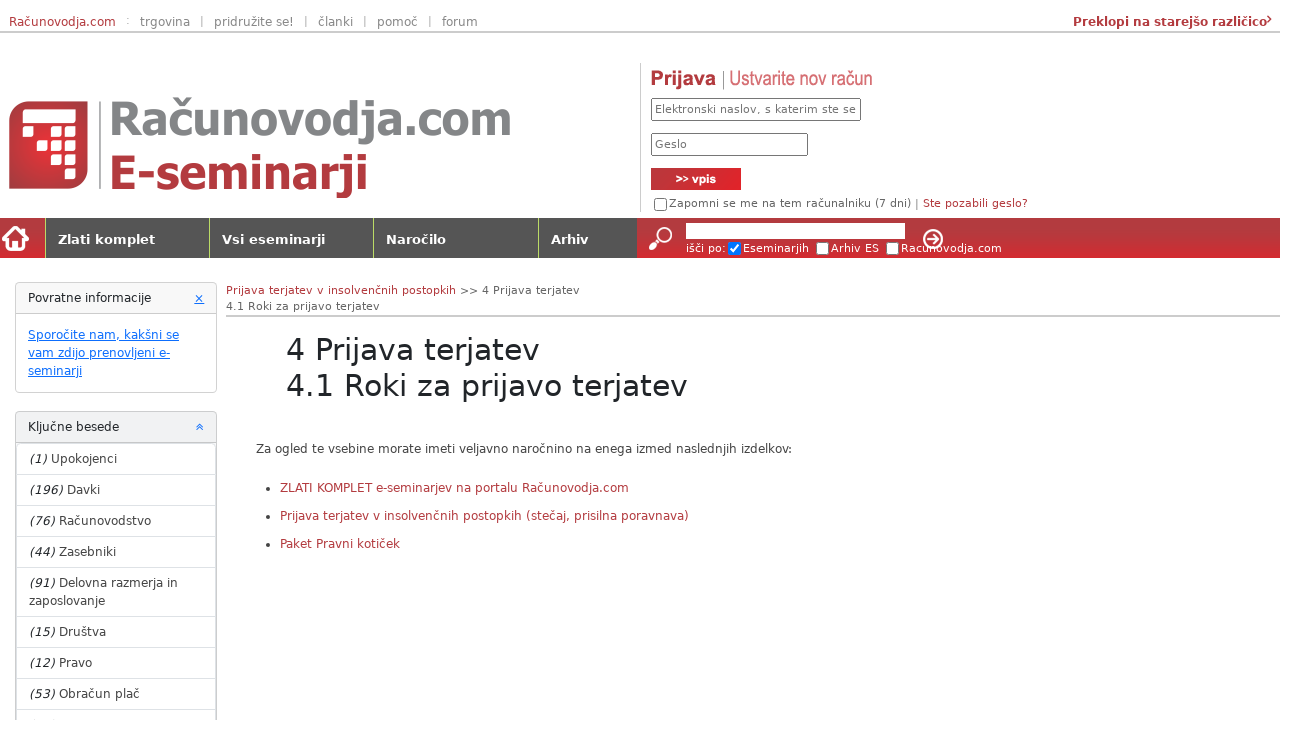

--- FILE ---
content_type: text/html; charset=utf-8
request_url: https://www.racunovodja.com/E-seminar/4.1RokiZaPrijavoTerjatev
body_size: 6686
content:

<!DOCTYPE html>
<html lang="sl" xmlns="http://www.w3.org/1999/html">
<head>
	<meta charset="utf-8"/>
	<title>Napaka dostopa - 4 Prijava terjatev4.1 Roki za prijavo terjatev</title>
	<meta name="description"/>
	<meta name="keywords"/>
	<!--base href="https://www.racunovodja.com" /-->
	<link rel="alternate" type="application/rss+xml" title="Računovodja.com - Zadnje objave" href="http://www.racunovodja.com/rss/"/>

	

<link rel="apple-touch-icon" sizes="57x57" href="/apple-touch-icon-57x57.png" />
<link rel="apple-touch-icon" sizes="60x60" href="/apple-touch-icon-60x60.png" />
<link rel="apple-touch-icon" sizes="72x72" href="/apple-touch-icon-72x72.png" />
<link rel="apple-touch-icon" sizes="76x76" href="/apple-touch-icon-76x76.png" />
<link rel="apple-touch-icon" sizes="114x114" href="/apple-touch-icon-114x114.png" />
<link rel="apple-touch-icon" sizes="120x120" href="/apple-touch-icon-120x120.png" />
<link rel="apple-touch-icon" sizes="144x144" href="/apple-touch-icon-144x144.png" />
<link rel="apple-touch-icon" sizes="152x152" href="/apple-touch-icon-152x152.png" />
<link rel="apple-touch-icon" sizes="180x180" href="/apple-touch-icon-180x180.png" />
<link rel="icon" type="image/png" href="/favicon-32x32.png" sizes="32x32" />
<link rel="icon" type="image/png" href="/favicon-16x16.png" sizes="16x16" />
<link rel="manifest" href="/manifest.json" />
<link rel="mask-icon" href="/safari-pinned-tab.svg" color="#5bbad5" />
<meta name="apple-mobile-web-app-title" content="Računovodja.com" />
<meta name="application-name" content="Računovodja.com" />
<meta name="msapplication-TileColor" content="#2b5797" />
<meta name="msapplication-TileImage" content="/mstile-144x144.png" />
<meta name="theme-color" content="#ffffff" />


	<script src="/bundles/ESem-JS?v=mAu1OKgCAmwjgmdHY5eatkimd0Sq-DV2CQraLz0kBw01"></script>

	
	<link href="/bundles/ESem-CSS?v=l5c52fLxcSgPPJXpbSz4QzzEbJZhQPMwVhhfOhe9E6M1" rel="stylesheet"/>



	
	
</head>
<body style="">
	<div class="linki container-fluid">
	<a class="linki1_2" href="/" target="_blank">Računovodja.com</a>
	<span class="crtica1">:</span>
	<a class="linki1" href="/Trgovina">trgovina</a>
	<span class="crtica1">|</span>
	<a class="linki1" href="/clanki.asp?clanek=2524">pridružite se!</a>
	<span class="crtica1">|</span>
	<a class="linki1" href="/clanki.asp">članki</a>
	<span class="crtica1">|</span>
	<a class="linki1" href="/pomoc.asp">pomoč</a>
	<span class="crtica1">|</span>
	<a class="linki1" href="//forum.racunovodja.com/">forum</a>


	<div class="d-flex justify-content-end">
		<a class="goOld" href="/eseminarji_stari/?doc=4.1RokiZaPrijavoTerjatev">&nbsp;Preklopi na starejšo različico</a>
		<span class="fa fa-angle-right goOldArr"></span>
	</div>

</div>

<div class="login_cnt container-fluid">
	<div class="row align-items-center">
		<!-- Logo Del -->
		<div class="logo col-12 col-md-7 col-lg-6 d-flex flex-column justify-content-start justify-content-md-end  mb-3 mb-md-0">
			<img src="/img/logo-eseminarji.png" class="img-fluid" alt="Logo">
		</div>
		<!-- Login Del -->
		<div class="login col-12 col-md-5 col-lg-6 d-flex flex-column justify-content-start">
			


<form action="/Prijava?ReturnUrl=https%3A%2F%2Fwww.racunovodja.com%2FE-seminar%2F4.1RokiZaPrijavoTerjatev" method="post">		<div class="col-12">
			<img src="/img/prijava.png" alt="Prijava" /><a href="/Posta/Narocnine"><img src="/img/nov_racun.png" alt="Ustvarite nov uporabniški račun" /></a>
		</div>
		<input class="login_email col-12 col-sm-12 col-md-12 col-lg-7 col-xl-4" type="text" placeholder="Elektronski naslov, s katerim ste se registrirali ... (primer: ime@vašadomena.si)" name="UserName" />
		<br style="clear:both;" />
		<input class="login_password col-10 col-sm-7 col-md-8 col-lg-5 col-xl-3" type="password" name="UserPass" placeholder="Geslo" />
		<div class="col-2 col-sm-5 col-md-4 col-lg-2 col-xl-1 text-right" style="padding:0;">
			<input class="login_submit" type="submit" value="" />
		</div>
		<div class="login_label col-12">
			<input type="checkbox" id="cbrem" class="login_cb" name="PersistCookie" value="true" />
			<label for="cbrem">Zapomni se me na tem računalniku (7 dni)</label>
			<span class="login_line">|</span>
			<a class="login_forgot" href="/passwordReset">Ste pozabili geslo?</a>
			
		</div>
</form>

		</div>
	</div>
</div>

<div id="esemMenu" class="nav navbar">
	<div class="col-12 col-sm-8 col-md-7 col-lg-6" style="padding:0;border-right:1px solid #bbdb66;">
		<div class="row" style="">
			<div class="col-1 domov">
				<a href="/E-seminarji" title="Nazaj na vstopno stran e-seminarjev" style="padding:0"><img src="/img/domov.png" alt="Prva stran" /></a>
			</div>
				<div class="zlati_meni1 col-3"><a href="/E-seminarji/ZlatiKomplet">Zlati komplet</a></div>
					<div class="vsi_meni1 col-3"><a href="/E-seminarji/Vsi">Vsi eseminarji</a></div>
					<div class="vsi_meni1 col-3"><a href="https://www.racunovodja.com/Trgovina/Izdelek/ZLATI_KOMPLET/">Naročilo</a></div>
					<div class="arhiv_meni1 col-2" style="border:none;"><a href="/E-seminarji/Arhiv">Arhiv</a></div>
		</div>
	</div>
	<div class="col-12 col-sm-4 col-md-5 col-lg-6" style="padding:0;">
		<div style="height:40px;background-image:url('/img/isci_back.png');background-repeat:repeat-x;margin:0;border:none;" class="">
			<form method="get" action="/Iskanje/" target="_blank" class="row">
				<div class="col-1 col-sm-2 col-md-2 col-lg-1 col-xl-1">
					<input type="submit" style="float:right;border:0;background-image:url('/img/lupa.png');width:49px;height:40px;" value=""/>
				</div>
				<div class="col-10 col-sm-8 col-md-8 col-lg-6 col-xl-4" style="overflow:visible;">
					<input type="text" name="q" style="margin:5px 8px 0 0;padding-left:4px; width:100%; height:16px; background:#fff; border:0;"/>
					<br style="clear:both;"/>

					<span class="d-none d-sm-inline">išči po:</span>
					<span class="d-sm-none">Iskanje</span>
					<input checked="checked" type="checkbox" id="cbSearchEsem" name="options" value="sEseminarji" class="d-none d-sm-inline"/>
					<label for="cbSearchEsem" style="color:#fff; margin-top:2px;" class="d-none d-sm-inline">Eseminarjih</label>
					<input type="checkbox" id="cbSearchESA" name="options" value="sEseminarjiArhiv" class="d-none d-sm-inline"/>
					<label for="cbSearchESA" class="d-none d-sm-inline">Arhiv ES</label>
					<input type="checkbox" id="cbSearchAll" name="options" value="sAll" class="d-none d-sm-inline"/>
					<label for="cbSearchAll" class="d-none d-sm-inline" style="position:absolute;margin-right:0;z-index:2;">Racunovodja.com</label>
				</div>
				<div class="col-1 col-sm-2 col-md-2 col-lg-5 col-xl-7">
					<input type="submit" style="background-image: url('/img/isci_button.png'); width: 29px; height: 40px; border:0;margin-left:12px;" value=""/>
				</div>
			</form>
		</div>
	</div>
</div>







	<div id="content" class="container-fluid">
		<div class="row align-items-start ps-3" >
		<div class="col-12 col-sm-12 col-md-3 col-lg-2 col-xl-2" style="padding-left: 0px;padding-right: 0px;">
			

				<div class="povratne col-12 col-sm-6 col-md-12 fade show ps-3">
					<div class="card">
						<div class="card-header">Povratne informacije<a data-bs-toggle="collapse" href=".povratne" aria-expanded="true" style="float:right;" title="Skrij" onclick="toggle('povratne')"><span aria-hidden="true">&times;</span><span class="sr-only">Close</span></a></div>
						<div class="card-body">
							<a href="mailto:izobrazevanja@racunovodja.com?subject=E-seminarji%20-%20Povratne%20informacije">Sporočite nam, kakšni se vam zdijo prenovljeni e-seminarji</a>
						</div>
					</div>
				</div>
						    <div class="tags col-12 col-sm-6 col-md-12 fade show ps-3">
        <div class="card mb-3 bg-light">
            <div class="card-header">
                Ključne besede
                <a data-bs-toggle="collapse" href="#tagsContent" role="button" aria-expanded="true" aria-controls="tagsContent" style="float:right;" title="Skrij">
                    <span class="fa fa-angle-double-up"></span>
                    <span class="sr-only">Pokaži ali skrij</span>
                </a>

            </div>
            <div class="collapse show" id="tagsContent">
                <ul class="list-group">
                        <li class="list-group-item">
                            <i>(1)</i>
                            <a href="/E-seminarji">Upokojenci</a>
                        </li>
                        <li class="list-group-item">
                            <i>(196)</i>
                            <a href="/E-seminarji/Davki">Davki</a>
                        </li>
                        <li class="list-group-item">
                            <i>(76)</i>
                            <a href="/E-seminarji/Racunovodstvo">Računovodstvo</a>
                        </li>
                        <li class="list-group-item">
                            <i>(44)</i>
                            <a href="/E-seminarji/Zasebniki">Zasebniki</a>
                        </li>
                        <li class="list-group-item">
                            <i>(91)</i>
                            <a href="/E-seminarji/Delovna_razmerja_in_zaposlovanje">Delovna razmerja in zaposlovanje</a>
                        </li>
                        <li class="list-group-item">
                            <i>(15)</i>
                            <a href="/E-seminarji/Drustva">Društva</a>
                        </li>
                        <li class="list-group-item">
                            <i>(12)</i>
                            <a href="/E-seminarji/Pravo">Pravo</a>
                        </li>
                        <li class="list-group-item">
                            <i>(53)</i>
                            <a href="/E-seminarji/Obracun_plac">Obračun plač</a>
                        </li>
                        <li class="list-group-item">
                            <i>(75)</i>
                            <a href="/E-seminarji/DDV">DDV</a>
                        </li>
                        <li class="list-group-item">
                            <i>(5)</i>
                            <a href="/E-seminarji/Poslovodenje">Poslovodenje</a>
                        </li>
                        <li class="list-group-item">
                            <i>(14)</i>
                            <a href="/E-seminarji/Pogodba">Pogodba</a>
                        </li>
                        <li class="list-group-item">
                            <i>(16)</i>
                            <a href="/E-seminarji/Potni_nalogi">Potni nalogi</a>
                        </li>
                        <li class="list-group-item">
                            <i>(56)</i>
                            <a href="/E-seminarji/Zgledi_knjizb">Zgledi knjižb</a>
                        </li>
                        <li class="list-group-item">
                            <i>(47)</i>
                            <a href="/E-seminarji/Vzorci_in_obrazci">Vzorci in obrazci</a>
                        </li>
                        <li class="list-group-item">
                            <i>(42)</i>
                            <a href="/E-seminarji/Samostojni_podjetniki">Samostojni podjetniki</a>
                        </li>
                        <li class="list-group-item">
                            <i>(46)</i>
                            <a href="/E-seminarji/Davcni_obracun_in_letno_porocilo">Davčni obračun in letno poročilo</a>
                        </li>
                        <li class="list-group-item">
                            <i>(1)</i>
                            <a href="/E-seminarji/Kapitalski_dobicki%2c_Izvedeni_financni_instrumenti">Kapitalski dobički, Izvedeni finančni instrumenti</a>
                        </li>
                        <li class="list-group-item">
                            <i>(47)</i>
                            <a href="/E-seminarji/brisi">Zgledi knjižb in osnove računovodenja</a>
                        </li>
                        <li class="list-group-item">
                            <i>(23)</i>
                            <a href="/E-seminarji/Osnove_racunovodstva">Osnove računovodstva</a>
                        </li>
                        <li class="list-group-item">
                            <i>(2)</i>
                            <a href="/E-seminarji/Trgovina">Trgovina</a>
                        </li>
                        <li class="list-group-item">
                            <i>(53)</i>
                            <a href="/E-seminarji/Zaposlovanje">Zaposlovanje</a>
                        </li>
                        <li class="list-group-item">
                            <i>(7)</i>
                            <a href="/E-seminarji/Financno_podrocje">Finančno področje</a>
                        </li>
                        <li class="list-group-item">
                            <i>(4)</i>
                            <a href="/E-seminarji/Vodenje_racunovodskega_servisa">Vodenje računovodskega servisa</a>
                        </li>
                        <li class="list-group-item">
                            <i>(3)</i>
                            <a href="/E-seminarji/Poslovodna_pogodba">Poslovodna pogodba</a>
                        </li>
                        <li class="list-group-item">
                            <i>(1)</i>
                            <a href="/E-seminarji/Prodaja">Prodaja</a>
                        </li>
                        <li class="list-group-item">
                            <i>(5)</i>
                            <a href="/E-seminarji/Gradbenistvo">Gradbeništvo</a>
                        </li>
                        <li class="list-group-item">
                            <i>(3)</i>
                            <a href="/E-seminarji/Prevozne_storitve">Prevozne storitve</a>
                        </li>
                        <li class="list-group-item">
                            <i>(8)</i>
                            <a href="/E-seminarji/Terjatve">Terjatve</a>
                        </li>
                        <li class="list-group-item">
                            <i>(2)</i>
                            <a href="/E-seminarji/Zaloge">Zaloge</a>
                        </li>
                        <li class="list-group-item">
                            <i>(2)</i>
                            <a href="/E-seminarji/OOS">OOS</a>
                        </li>
                        <li class="list-group-item">
                            <i>(8)</i>
                            <a href="/E-seminarji/Osnovna_sredstva">Osnovna sredstva</a>
                        </li>
                        <li class="list-group-item">
                            <i>(1)</i>
                            <a href="/E-seminarji/Enostavno_knjigovodstvo">Enostavno knjigovodstvo</a>
                        </li>
                        <li class="list-group-item">
                            <i>(10)</i>
                            <a href="/E-seminarji/Avtorski_honorar">Avtorski honorar</a>
                        </li>
                        <li class="list-group-item">
                            <i>(1)</i>
                            <a href="/E-seminarji/Sodna_praksa">Sodna praksa</a>
                        </li>
                        <li class="list-group-item">
                            <i>(40)</i>
                            <a href="/E-seminarji/DDPO">DDPO</a>
                        </li>
                        <li class="list-group-item">
                            <i>(11)</i>
                            <a href="/E-seminarji/Nepremicnine">Nepremičnine</a>
                        </li>
                        <li class="list-group-item">
                            <i>(6)</i>
                            <a href="/E-seminarji/Excel">Excel</a>
                        </li>
                        <li class="list-group-item">
                            <i>(7)</i>
                            <a href="/E-seminarji/Druzbeniki">Družbeniki</a>
                        </li>
                        <li class="list-group-item">
                            <i>(51)</i>
                            <a href="/E-seminarji/Knjigovodstvo">Knjigovodstvo</a>
                        </li>
                        <li class="list-group-item">
                            <i>(7)</i>
                            <a href="/E-seminarji/Bonitete">Bonitete</a>
                        </li>
                        <li class="list-group-item">
                            <i>(10)</i>
                            <a href="/E-seminarji/Normiranci">Normiranci</a>
                        </li>
                        <li class="list-group-item">
                            <i>(6)</i>
                            <a href="/E-seminarji/Najemnine">Najemnine</a>
                        </li>
                        <li class="list-group-item">
                            <i>(4)</i>
                            <a href="/E-seminarji/Javni_sektor">Javni sektor</a>
                        </li>
                        <li class="list-group-item">
                            <i>(4)</i>
                            <a href="/E-seminarji/Gostinstvo">Gostinstvo</a>
                        </li>
                        <li class="list-group-item">
                            <i>(3)</i>
                            <a href="/E-seminarji/Proizvodnja">Proizvodnja</a>
                        </li>
                        <li class="list-group-item">
                            <i>(8)</i>
                            <a href="/E-seminarji/Stecaj">Stečaj</a>
                        </li>
                        <li class="list-group-item">
                            <i>(4)</i>
                            <a href="/E-seminarji/Prisilna_poravnava">Prisilna poravnava</a>
                        </li>
                        <li class="list-group-item">
                            <i>(51)</i>
                            <a href="/E-seminarji/Place">Plače</a>
                        </li>
                        <li class="list-group-item">
                            <i>(6)</i>
                            <a href="/E-seminarji/Zacasno_ali_obcasno_delo_upokojencev">Začasno ali občasno delo upokojencev</a>
                        </li>
                        <li class="list-group-item">
                            <i>(1)</i>
                            <a href="/E-seminarji/Nerezidenti">Nerezidenti</a>
                        </li>
                        <li class="list-group-item">
                            <i>(3)</i>
                            <a href="/E-seminarji/Podjemna_pogodba">Podjemna pogodba</a>
                        </li>
                        <li class="list-group-item">
                            <i>(24)</i>
                            <a href="/E-seminarji/DOHDEJ">DOHDEJ</a>
                        </li>
                        <li class="list-group-item">
                            <i>(11)</i>
                            <a href="/E-seminarji/Obrazci">Obrazci</a>
                        </li>
                        <li class="list-group-item">
                            <i>(20)</i>
                            <a href="/E-seminarji/REK">REK</a>
                        </li>
                        <li class="list-group-item">
                            <i>(1)</i>
                            <a href="/E-seminarji/Kmetijska_dejavnost">Kmetijska dejavnost</a>
                        </li>
                        <li class="list-group-item">
                            <i>(77)</i>
                            <a href="/E-seminarji/Dohodnina">Dohodnina</a>
                        </li>
                        <li class="list-group-item">
                            <i>(12)</i>
                            <a href="/E-seminarji/Boleznine">Boleznine</a>
                        </li>
                        <li class="list-group-item">
                            <i>(11)</i>
                            <a href="/E-seminarji/Regres">Regres</a>
                        </li>
                        <li class="list-group-item">
                            <i>(5)</i>
                            <a href="/E-seminarji/ODD-Osebno_dopolnilno_delo">Osebno dopolnilno delo</a>
                        </li>
                        <li class="list-group-item">
                            <i>(6)</i>
                            <a href="/E-seminarji/Racunovodski_standardi">računovodski standardi</a>
                        </li>
                        <li class="list-group-item">
                            <i>(3)</i>
                            <a href="/E-seminarji/Blagajnisko_poslovanje">Blagajniško poslovanje</a>
                        </li>
                        <li class="list-group-item">
                            <i>(8)</i>
                            <a href="/E-seminarji/Bozicnica">Božičnica</a>
                        </li>
                        <li class="list-group-item">
                            <i>(5)</i>
                            <a href="/E-seminarji/ODD">ODD</a>
                        </li>
                        <li class="list-group-item">
                            <i>(35)</i>
                            <a href="/E-seminarji/Prispevki">Prispevki</a>
                        </li>
                        <li class="list-group-item">
                            <i>(1)</i>
                            <a href="/E-seminarji/vzdrzevani_druzinski_clani">Vzdrževani družinski člani</a>
                        </li>
                        <li class="list-group-item">
                            <i>(6)</i>
                            <a href="/E-seminarji/Napoteni_delavci">Napoteni delavci</a>
                        </li>
                        <li class="list-group-item">
                            <i>(38)</i>
                            <a href="/E-seminarji/Gospodarske_druzbe">Gospodarske družbe</a>
                        </li>
                        <li class="list-group-item">
                            <i>(4)</i>
                            <a href="/E-seminarji/GDPR">GDPR</a>
                        </li>
                </ul>
            </div>
        </div>
    </div>
					</div>
		<div id="esemContent" style="font-size:1em;" class="col-12 col-sm-12 col-md-9 col-lg-9 col-xl-10">
			
<input type="hidden" name="IWantFreeAccess" value="true">
<div id="esemHeader" class="noprint">
	<span class="navi">	<a href="/E-seminar/PrijavaTerjatevVInsolvencnihPostopkih">Prijava terjatev v insolvenčnih postopkih</a><span> &gt;&gt; </span>
 4 Prijava terjatev<br />4.1 Roki za prijavo terjatev</span>
	<br style="clear:both;" />
</div>

<div style="margin:10px 0 0 30px;">
	
	<h1>4 Prijava terjatev<br />4.1 Roki za prijavo terjatev</h1>

	<span style="margin-bottom:22px;">
			</span>

	<input type="hidden" name="IWantFreeAccess">
	<p style='padding-bottom:0;'>Za ogled te vsebine morate imeti veljavno naročnino na enega izmed naslednjih izdelkov:</p><ul class='semGrp'><li><a href='/Trgovina/Izdelek/ZLATI_KOMPLET'>ZLATI KOMPLET e-seminarjev na portalu Računovodja.com</a></li><li><a href='/Trgovina/Izdelek/Prijava_terjatev_v_insolvencnih_postopkih__stecaj,_prisilna_poravnava_'>Prijava terjatev v insolvenčnih postopkih (stečaj, prisilna poravnava)</a></li><li><a href='/Trgovina/Izdelek/Paket_Pravni_koticek'>Paket Pravni kotiček</a></li></ul>
</div>
<script  type="text/javascript">
	


    // function requestAccess() {
    //     $('#loginModal').modal('show');
    // }
</script>

			<br style="clear:both;"/>
		</div>

		<br style="clear:both;"/>
	</div>
	</div>
	<div id="noga" style="clear:both;">
	<div class="row">
		<div class="footBox col-xs-6 col-sm-3">
			<img style="border-bottom:1px solid #012369;" src="/img/noga_portal.png" alt="noga portal" />
			<a class="noga_link" href="/default.asp">Prva stran</a>
			<a class="noga_link" href="/default.asp#pov">Povezave</a>
			<a class="noga_link" href="/clanki.asp">Članki</a>
			<a class="noga_link" href="/clanki.asp?clanek=2524">Pridružite se</a>
			<!--<a class="noga_link">Baza znanja</a>-->
			<a class="noga_link" href="/novicke.asp#novicke">Novičke</a>
			<a class="noga_link" href="/pomoc.asp">Pomoč</a>
			<a class="noga_link" href="/pog-up.asp">Pogoji uporabe</a>
			<a class="noga_link" href="/pog-up.asp#IZVOP">Izjava o zasebnosti</a>
			<a class="noga_link" href="/kolofon.asp">Kolofon</a>
		</div>
		<div class="footBox col-xs-6 col-sm-3">
			<img style="border-bottom:1px solid #50960f;" src="/img/noga_trgovina.png" alt="noga trgovina" />
			<a class="noga_link" href="/Trgovina/E-Seminarji">E-seminarji</a>
			<a class="noga_link" href="/Trgovina/Oglasevanje">Oglaševanje</a>
			<a class="noga_link" href="/Trgovina/Programi">Računalniški pogrami</a>
		</div>
		<div class="footBox col-xs-6 col-sm-3">
			<img style="border-bottom:1px solid #b33b3f;" src="/img/noga_eseminarji.png" alt="noga eseminarji" />
			<a class="noga_link" href="/E-seminarji/Vsi">Seznam gradiv</a>
			<a class="noga_link" href="/E-seminarji/ZlatiKomplet">Zlati komplet</a>
			<a class="noga_link" href="/E-seminarji/ZlatiKomplet#g33">Paket Davki</a>
			<a class="noga_link" href="/E-seminarji/ZlatiKomplet">Paket Računovodstvo</a>
			<a class="noga_link" href="/E-seminarji/ZlatiKomplet#g36">Paket Zasebniki</a>
			<a class="noga_link" href="/E-seminarji/ZlatiKomplet#g34">Paket Delovna razmerja</a>
			<a class="noga_link" href="/E-seminarji/ZlatiKomplet#g35">Paket Društva</a>
			<a class="noga_link" href="/E-seminarji/ZlatiKomplet#g43">Pravni kotiček</a>
			<a class="noga_link" href="/E-seminarji/Cistopisi_zakonov">Sestavljenke</a>
		</div>
		<div class="footBox col-xs-6 col-sm-3">
			<img style="border-bottom:1px solid #02b8e3;" src="/img/noga_forum.png" alt="noga forum" />
			<a class="noga_link" href="https://forum.racunovodja.com/ucp.php?mode=register">Registracija</a>
			<a class="noga_link" href="https://forum.racunovodja.com/viewtopic.php?f=4&t=35292">Pogoji uporabe</a>
			<a class="noga_link" href="/pomoc_forum.asp">Pomoč</a>
		</div>
		<br style="clear:both;" />
	</div>
	<br style="clear:both;" />

</div>

	<script>_ipromNS('load');</script>
<script>
  (function(i,s,o,g,r,a,m){i['GoogleAnalyticsObject']=r;i[r]=i[r]||function(){
  (i[r].q=i[r].q||[]).push(arguments)},i[r].l=1*new Date();a=s.createElement(o),
  m=s.getElementsByTagName(o)[0];a.async=1;a.src=g;m.parentNode.insertBefore(a,m)
  })(window,document,'script','https://www.google-analytics.com/analytics.js','ga');

  ga('create', 'UA-967879-3', 'auto');
  ga('send', 'pageview');
</script>
</body>
</html>
